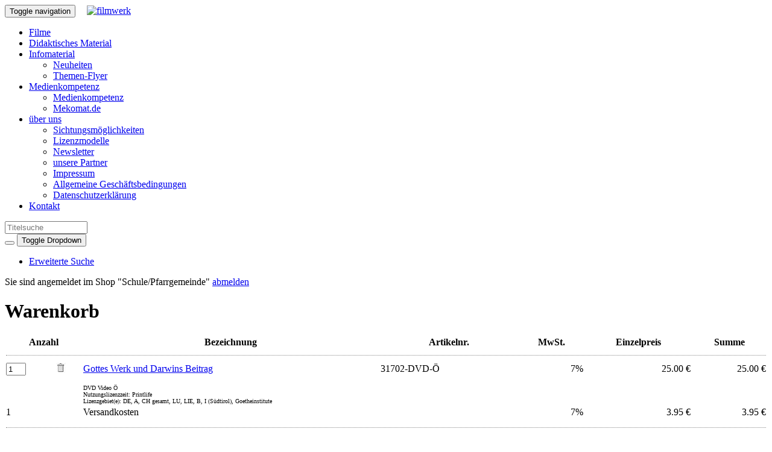

--- FILE ---
content_type: text/css
request_url: https://lizenzshop.filmwerk.de/shop/shop.css
body_size: 844
content:
/*
	
*/

.shopcontentbox {
	/* overflow: auto; */
	/* width: 600px; */
	/* height: 400px; */
}

.shopsmallfont {
	font-size: 10px;
}

.shopheadinfo {
	/* font-size: 10px; */
	font-style: italic;
}

IMG.shopdetailimage {
	float: right;
	margin: 0 0 8px 8px;
}
DIV.shopdetailimage {
	float: right;
	margin: 0 0 8px 8px;
}

.shopbannerimage {
	float: right;
	margin: 0 0 8px 8px;
}

.shopdetaillicensebox {
	clear: both;
	margin: 8px 0 8px 0;
	border: 1px dotted #888888;
	padding: 10px 0 10px 0;
	background: #eeeeee;
}

.shopdetailheadline {
	font-size: 12px;
	font-weight: bold;
	margin: 4px 0 4px 0;
}

.shopdetailprice {
	font-size: 18px;
	font-weight: bold;
}

.shopdetailpricesubline {
	font-size: 10px;
}

.shopdetailinfo {
	font-size: 10px;
}

P.shopdetailinfo {
	margin: 4px 0 4px 0;
}

.shopsearchletterlistbox {
	margin: 4px 0 4px 0;
}

.shopsearchletterlistbox A {
	font-weight: bold;
	text-decoration: none;
}

.shopsearchtitle {
	color: #f4822e;
	margin: 4px 0 4px 0;
}

.shopsearchformbox {
	width: 280px;
}

INPUT.shopsearchformbox,
SELECT.shopsearchformbox {
	border: 1px solid #cccccc;
}


TABLE.shopcarttable {

}
TABLE.shopcarttable TD,
TABLE.shopcarttable TH {

}

UL.shopmenu {
	font-size: 14px;
	color: #666666;
	list-style: none;
	margin: 0;
	padding: 0;
	text-transform: uppercase;
}

UL.shopmenu LI {
	margin: 5px 0 5px 0;
	padding: 0;
}

.shopmenu A {
	font-size: 14px;
	text-decoration: none;
}

.shopmenuheader {
	font-size: 14px;
	color: #666666;
}

UL.shopmenusmall {
	font-size: 12px;
	color: #666666;
	list-style: none;
	margin: 0;
	padding: 0;
	text-transform: uppercase;
}

UL.shopmenusmall LI {
	margin: 5px 0 5px 0;
	padding: 0;
}
.shopmenusmall A {
	font-size: 12px;
	text-decoration: none;
}

.shopmenu A.selected,
.shopmenusmall A.selected {
	color: #f57f23;
}

UL.shopmenusmall.icons {
	text-transform: none;
}
UL.shopmenusmall.icons LI {
	margin: 5px 0 5px 0;
	padding: 1px 0 1px 20px;
}
UL.shopmenusmall.icons LI.langtyp_3 {
	background: #ffffff url('./styleimg/untertitel_16.png') left no-repeat;
}
UL.shopmenusmall.icons LI.langtyp_6 {
	background: #ffffff url('./styleimg/hoerfilmfassung_16.png') left no-repeat;
}


INPUT.invalid {
	background: #ffffcc !important;
	border-color: #ffcccc !important;
}
.tblSubjTrBottom{
	border-bottom:dotted black 1px;
}
.tblSubjTdRight{
	border-right:dotted black 1px;
}
.smallfont{
	font-size:10px;
}


INPUT.shoppingcart {
  border: 1px dotted #888888;
  background: #eeeeee;
  cursor:pointer;
}

INPUT.shoppingcart:HOVER {
  border: 1px dotted #555555;
  background: #f5f5f5;
  color: #000000;
}



.gotop {
	display: block;
}

